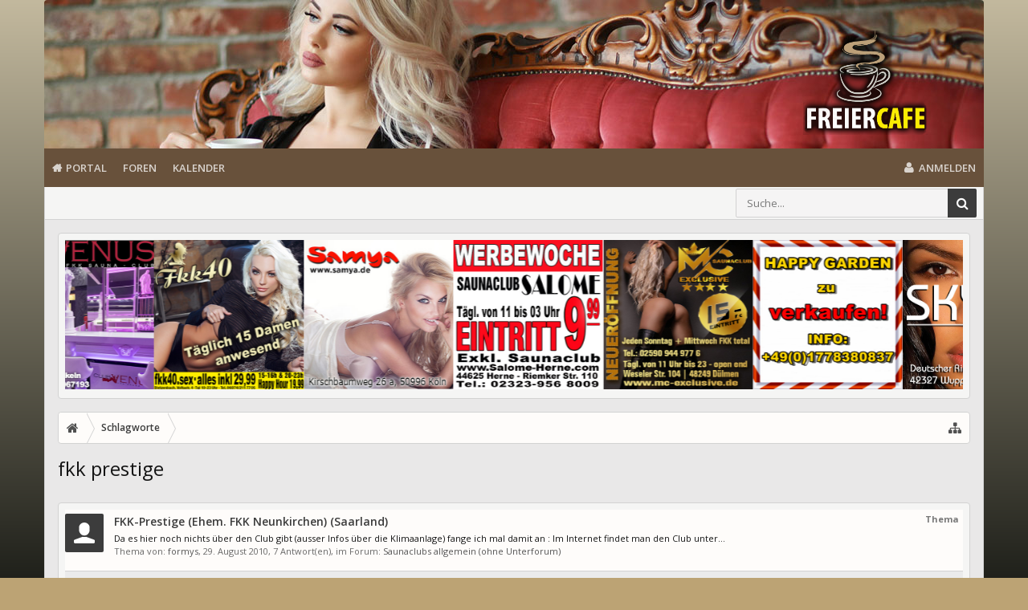

--- FILE ---
content_type: text/html; charset=UTF-8
request_url: https://www.freiercafe.net/schlagwort/fkk-prestige/
body_size: 12720
content:
<!DOCTYPE html>









	









	




	




	





	




	
		
	
	
	
		
	


<html id="XenForo" lang="de-DE" dir="LTR" class="Public NoJs uix_javascriptNeedsInit LoggedOut NoSidebar  Responsive pageIsLtr   hasTabLinks  hasSearch   is-sidebarOpen hasRightSidebar is-setWidth navStyle_0 pageStyle_0 hasFlexbox" xmlns:fb="http://www.facebook.com/2008/fbml">
<head>


	<meta charset="utf-8" />
	<meta http-equiv="X-UA-Compatible" content="IE=Edge,chrome=1" />
	
		<meta name="viewport" content="width=device-width, initial-scale=1" />
	
	
		<base href="https://www.freiercafe.net/" />
		<script>
			var _b = document.getElementsByTagName('base')[0], _bH = "https://www.freiercafe.net/";
			if (_b && _b.href != _bH) _b.href = _bH;
		</script>
	

	<title>fkk prestige</title>

	<noscript><style>.JsOnly, .jsOnly { display: none !important; }</style></noscript>
	<link rel="stylesheet" href="css.php?css=xenforo,form,public&amp;style=5&amp;dir=LTR&amp;d=1720276021" />

	<link rel="stylesheet" href="css.php?css=login_bar,moderator_bar,owlcarousel,owlcarousel_theme_default,search_results,siropu_ads_manager_ad_common,siropu_ads_manager_ad_type_code&amp;style=5&amp;dir=LTR&amp;d=1720276021" />


	<link rel="stylesheet" href="css.php?css=uix,uix_style&amp;style=5&amp;dir=LTR&amp;d=1720276021" />

	<style>
	/*** UIX -- PER USER STYLES ***/

	

	


	

</style>

	<link rel="stylesheet" href="css.php?css=EXTRA&amp;style=5&amp;dir=LTR&amp;d=1720276021" />

	

	<style>
/* Node Styling */
.node.node_228 > .nodeInfo {}
</style>

	

	

	

<!-- Google tag (gtag.js) -->

<script async src="https://www.googletagmanager.com/gtag/js?id=G-JE0JL41438"></script>
<script>
	window.dataLayer = window.dataLayer || [];
	function gtag(){dataLayer.push(arguments);}
	gtag('js', new Date());

	gtag('config', 'G-JE0JL41438', {
	
	
	
  });
</script>
	

	
	












<link href="styles/uix/uix/css/font-awesome.min.css" rel="stylesheet">
<link href='//fonts.googleapis.com/css?family=Open+Sans:300,400,700,600' rel='stylesheet' type='text/css'>


<script src="js/jquery/jquery-1.11.0.min.js"></script>



<script src="js/xenforo/xenforo.js?_v=88a74a04"></script>
<script>
var samViewCountMethod = "view";

</script>
	<script src="js/Siropu/AM/display.min.js?_v=109"></script>
	<script src="js/owlcarousel/owl.carousel.min.js?_v=88a74a04"></script>




<!--[if lt IE 9]>
	
		 
        	<script src="//cdnjs.cloudflare.com/ajax/libs/html5shiv/3.7.2/html5shiv.min.js"></script>
	        
	        <script src="//cdnjs.cloudflare.com/ajax/libs/respond.js/1.4.2/respond.js"></script>
	        
	        <script src="//cdnjs.cloudflare.com/ajax/libs/selectivizr/1.0.2/selectivizr-min.js"></script>
	

<![endif]-->



<script>
	uix = {
		elm: {},
		fn:{},
		init: function(){
			if (uix.betaMode) {
				console.group('uix.%cinit()', 'color:#3498DB');
			}
			for(var x=0;x<uix.events.init.length;x++){
				uix.events.init[x]()
		  	}
		  	console.groupEnd('uix.%cinit()','color:#3498DB')
		},
	  	events: {init:[]},
	  	on: function(event, fn){
	  		if(event=='init'){
	  			uix.events.init.push(fn)
	  		}
	  	},

		betaMode				: parseInt('0'),
		jsPathUsed				: 'uix_style',
		jsGlobal				: parseInt('0'),


	  	version					: '1.5.22.0',
	  	jsHeadVersion				: '1.5.16.0a',
	  	addonVersion				: '1010270',
	  	jsCacheBust				: '1',
	  	contentTemplate				: 'tag_view',

		javascriptInitHide			: parseInt('1'),
		globalPadding 				: parseInt('16px'),
		sidebarWidth				: parseInt('300px'),
		mainContainerMargin  	        	: '316px',
		maxResponsiveWideWidth   		: parseInt('800px'),
		maxResponsiveMediumWidth 		: parseInt('610px'),
		maxResponsiveNarrowWidth 		: parseInt('480px'),
		sidebarMaxResponsiveWidth		: parseInt('800px'),
		
			responsiveMessageBreakpoint		: parseInt('610px'),
		
		sidebarMaxResponsiveWidthStr		: '800px',

		
			offCanvasRightTriggerWidth	: parseInt('800px'),
		

		
			offCanvasLeftTriggerWidth	: parseInt('800px'),
		

		
			offCanvasNavTriggerWidth	: 99999,
		
		
			offCanvasVisitorTriggerWidth	: 99999,
		

		offcanvasTriggerAnimationDuration	: parseInt('300ms'),




		dropdownMenuAnimationSpeed		: parseInt('0ms'),
		inlineAlertBalloons			: (parseInt('1') && !parseInt('0')) || parseInt('0'),

		jumpToFixedDelayHide			: parseInt('1'),

		stickyNavigationMinWidth 		: parseInt('0'),
		stickyNavigationMinHeight		: parseInt('600'),
		stickyNavigationMaxWidth 		: parseInt('0'),
		stickyNavigationMaxHeight		: parseInt('0'),
		stickyNavigationPortraitMinWidth 	: parseInt('320'),
		stickyNavigationPortraitMinHeight	: parseInt('500'),
		stickyNavigationPortraitMaxWidth 	: parseInt('0'),
		stickyNavigationPortraitMaxHeight	: parseInt('0'),
		stickySidebar 				: 0,
		
			sidebarInnerFloat		: "right",
		
		RTL					: 0,
		stickyItems 				: {},
		stickyGlobalMinimumPosition		: parseInt('200px'),
		stickyGlobalScrollUp			: parseInt('0'),
		stickyDisableIOSThirdParty		: parseInt('1'),
		preventAlwaysSticky			: parseInt('0'),

		searchMinimalSize			: parseInt('610px'),

		searchPosition				: parseInt('0'),

		nodeStyle				: parseInt('0'),
		pageStyle				: parseInt('0'),

		enableBorderCheck			: parseInt('1'),
		enableULManager				: parseInt('1'),

		threadSlidingAvatar			: parseInt('0'),
		threadSlidingExtra			: parseInt('0'),
		threadSlidingHover			: parseInt('0'),
		threadSlidingStaffShow			: parseInt('0'),
		threadSlidingGlobalEnable		: parseInt('1'),

		signatureHidingEnabled			: parseInt('1'),
		signatureHidingEnabledAddon		: parseInt('1'),
		signatureMaxHeight			: parseInt('100px'),
		signatureHoverEnabled			: parseInt('0'),

		enableStickyFooter 			: parseInt('1'),
		stickyFooterBottomOffset 		: parseInt('16px') * 2,

		
			sidebarStickyBottomOffset	: parseInt(0),
		

	  	
			offCanvasSidebar			: 0,
			offCanvasSidebarVisitorTabs		: 0,
		

		offcanvasLeftStatic			: 1 && parseInt('0') && parseInt('1'),
		offcanvasRightStatic			: 1 && parseInt('0') && parseInt('1'),
		offcanvasLeftStaticBreakpoint		: parseInt('1300px'),
		offcanvasRightStaticBreakpoint		: parseInt('1300px'),

		reinsertWelcomeBlock			: parseInt('0'),

		sidebarCookieExpire			: '',
		canCollapseSidebar			: '',

		cookiePrefix				: 'xf_',
		sidebarLocation 			: parseInt('0'),

		collapsibleSidebar			: parseInt('1'),
		collapsedNodesDefault			: '',
		nodeGridCollapseEnabled			: parseInt('1'),			
		widthToggleUpper			: '100%',
		widthToggleLower			: '1170px',
		
			toggleWidthEnabled		: parseInt('0'),
		
		toggleWidthBreakpoint			: parseInt('1202'),
		collapsibleNodes			: parseInt('1'),
		collapsibleSticky			: parseInt('0'),
		ajaxWidthToggleLink			: 'uix/toggle-width',
		ajaxStickyThreadToggleLink		: 'uix/toggle-sticky-threads',
		ajaxStickyThreadExpandLink		: 'uix/expand-sticky-threads',
		ajaxStickyThreadCollapseLink		: 'uix/collapse-sticky-threads',
		ajaxSidebarToggleLink			: 'uix/toggle-sidebar',

		stickySidebarDelayInit			: parseInt('1'),
		stickySidebarLegacy			: parseInt('0'),
		stickySidebarDisableIOS			: parseInt('1'),

		user					: {
								'themeName'		: 'FC XF1',
								'-themeParents'		: '5,2,0',
								'-themeModified'	: '1720276021',
								'-themeSelectable'	: '1',
								languageName		: 'Deutsch [Du]',
								stickyEnableUserbar	: (parseInt('') == parseInt('')) ? parseInt('') : true,
								stickyEnableNav		: (parseInt('') == parseInt('')) ? parseInt('') : true,
								stickyEnableSidebar	: (parseInt('') == parseInt('')) ? parseInt('') : true,
								widthToggleState	: (parseInt('0') == parseInt('0')) ? parseInt('0') : parseInt('0'),
								stickyThreadsState	: (parseInt('') == parseInt('')) ? (parseInt('') > 0) : 0,
								
									sidebarState	: 0,
								
								
									collapseUserInfo : 1,
								
								
									signatureHiding : 1,
								
								isAdmin			: parseInt('0"')
							}
	};

	if(uix.stickyNavigationMaxWidth == 0){uix.stickyNavigationMaxWidth = 999999}
	if(uix.stickyNavigationMaxHeight == 0){uix.stickyNavigationMaxHeight = 999999}
	if(uix.stickyNavigationPortraitMaxWidth == 0){uix.stickyNavigationPortraitMaxWidth = 999999}
	if(uix.stickyNavigationPortraitMaxHeight == 0){uix.stickyNavigationPortraitMaxHeight = 999999}

	
		uix.stickyItems['#navigation'] = {normalHeight:parseInt('48'), stickyHeight:parseInt('48')}

		var subElement = null;
		
			//if tablinks are visible
			uix.stickyItems['#navigation'].options = {subElement: '#navigation .tabLinks', subNormalHeight: parseInt('41'), subStickyHeight: parseInt('40'), subStickyHide: 1 == 1 , scrollSticky: uix.stickyGlobalScrollUp }
		

	

	

	$(document).ready(function(){

	//put jquery code here


});

	uix.debug = function() {
		result = "\n\n############============   Begin Copying Here   ============############\n\n";
		result += "Error: the functions file was not found.";
		result += "\n\n############============   End Copying Here   ============############\n\n";

		uix.fixJsVisibility();

		console.log(result);
	}

</script>

<script src="js/audentio/uix_style/functions.min.js?_v=88a74a04_1.5.22.0_1"></script>

<script>
	uix.adminJsError = function(errMsg) {
		console.error(errMsg);

		
	}

	uix.fixJsVisibility = function() {
		var userBar = $('.hasJs #userBar');
		var nodeList = $('.hasJs #forums, .hasJs .category_view .nodeList, .hasJs .watch_forums .nodeList');
		var panels = $('.js-uix_panels')
		if (userBar.length) userBar.css('display', 'block');
		if (nodeList.length) nodeList.css('visibility', 'visible');
		if (panels.length) $('.js-uix_panels').removeClass('needsInit');
		$('html').removeClass('uix_javascriptNeedsInit');
	}

	uix.catchJsError = function(err) {
		console.log("\n\n############============   Begin Copying Here   ============############\n\n")
		var errMsg = "Uh Oh!  It looks like there's an error in your page's javascript.  There will likely be significant issues with the use of the forum until this is corrected.  If you are unable to resolve this and believe it is due to a bug in your Audentio Design theme, contact Audentio support and include a copy of the text between the designated areas from your javascript console.  This is the error: \n\n" + err ;
		uix.fixJsVisibility();
		uix.adminJsError(errMsg);
		console.log("\n\n");
		console.log(err);
		console.log("\n\n");
		try {
			uix.debug(true);
		} catch (err) {
			console.log("Unable to include uix.debug();");
		}

		console.log("\n\n############============   End Copying Here   ============############\n\n");
	}

	$(document).ready(function(){
		if (typeof(audentio) === 'undefined' || typeof(uix.jsVersion) === 'undefined') {
			var errMsg = 'Uh Oh!  It looks like the javascript for your theme was not found in /js/audentio/uix_style/.\n\n';
			if (uix.jsGlobal) {
				errMsg += 'Your forum is set to use the same javascript directory for all your themes.  Consider disabling this or modifying the directory.  Options are located under Options > [UI.X] General.\n\n'
			} else {
				errMsg += 'Your theme has set the location of its javascript directory.  You may need to modify the javascript directory location style property located under [UI.X] Global Settings > Javascript Path.\n\n'
			}
			errMsg += 'If your files are in the directory specified, ensure that your file permissions allow them to be read.  There will likely be significant issues with the use of the forum until this is corrected.  If you are unable to resolve this, contact Audentio support.  This error has also been logged to the javascript console.';

			uix.fixJsVisibility();

			uix.adminJsError(errMsg);
		} else if (uix.jsHeadVersion.split('_')[0] != uix.jsVersion.split('_')[0]) {
			var errMsg = 'Uh Oh! It looks like the version of your javascript functions file does not match the version of your page_container_js_head template.  \n\nYour javascript functions file is version "' + uix.jsVersion + '". \nYour page_container_js_head is version "' + uix.jsHeadVersion + '".  \n\nIf your functions file version number is higher, ensure that you have merged all templates (especially page_container_js_head).  If your page_container_js_head version number is higher, ensure that you have correctly uploaded the latest version of the javascript functions file and that you have cleared anything that could cache an old version of the javascript (CDN / Cloudflare / etc.). \n\nThis issue could cause parts of your forum to not display or function correctly.  If this does not resolve the issue contact Audentio support.  This error has also been logged to the javascript console.';
			
			uix.fixJsVisibility();
			
			uix.adminJsError(errMsg);
		}
	});
</script>

<script>
	try {
		uix.dateHelper.phrase = {
			now: 'now',
			second: 's',
			minute: 'm',
			hour: 'h',
			day: 'd',
			week: 'w',
			year: 'y',
			century: 'c',
			ago: '{time} ago',
			future: 'in {time}'
		}


		uix.sticky.stickyMinDist = parseInt('50');

		$(document).ready(function(){
			try {
				
				
					audentio.pagination.enabled = true;
					
						audentio.grid.parentEle = 'navigation';
					
					audentio.pagination.outOfPhrase = '<span id="audentio_postPaginationCurrent" class="uix_postPagination_x"></span> / <span id="audentio_postPaginationTotal" class="uix_postPagination_y"></span>';
					audentio.pagination.enterIndexPhrase = 'Enter Index';
					audentio.pagination.offset = parseInt('0px');
				

				uix.initFunc();
			} catch (err) {
				uix.catchJsError(err);
			}
		});
	} catch (err) {
		uix.catchJsError(err);
	}
</script>



	
	<link rel="apple-touch-icon" href="https://www.freiercafe.net/images/fc_og_200x200.jpg" />
	<link rel="alternate" type="application/rss+xml" title="RSS-Feed für Freiercafe" href="forum/-/index.rss" />
	
	
	<meta name="robots" content="noindex,follow" />





	
		<meta name="theme-color" content="rgb(60, 60, 60)">
		<meta name="msapplication-TileColor" content="rgb(60, 60, 60)">
	

</head>

<body>

	

	
		

<div id="loginBar">
	<div class="pageContent">
		<span class="helper"></span>
	</div>
	<div class="pageWidth">

		

	</div>
</div>
	

	

	

<div class="uix_wrapperFix" style="height: 1px; margin-bottom: -1px;"></div>

<div id="uix_wrapper">
<div class="uix_wrapperFix" style="height: 1px; margin-bottom: -1px;"></div>

<div id="headerMover">
	<div id="headerProxy"></div>
<header>
	


<div id="header">
	

	

	
		<div id="logoBlock" class="header__blockItem ">

	
	<div class="pageWidth">
	

		<div class="pageContent">

		

		
		<div id="logo"><a href="https://www.freiercafe.net/">
			<span></span>
			<img src="images/LogoFC-2.png" alt="Freiercafe" />
			
		</a></div>
		

		
			
		

		<span class="helper"></span>
		</div>
	</div>
</div>
	

	



<div id="navigation" class="header__blockItem withSearch stickyTop">
	<div class="sticky_wrapper">
		<div class="uix_navigationWrapper">
		
		<div class="pageWidth">
		
			<div class="pageContent">
				<nav>
					<div class="navTabs">
						
							<ul class="publicTabs navLeft">

							

							





	

	
		
	


	

	
		
	













							<!-- home -->
							


								<!-- extra tabs: home -->
								
								
									
										
											<li class="navTab articles PopupClosed">
												<a href="https://www.freiercafe.net/" class="navLink NoPopupGadget" rel="Menu">Portal</a>
												<div class="Menu JsOnly tabMenu articlesTabLinks">
													
														<div class="primaryContent menuHeader">
															<h3>Portal</h3>
															<div class="muted">Direktauswahl</div>
														</div>
														<ul class="secondaryContent blockLinksList">
	
	<li><a href="find-new/posts" rel="nofollow">Themen mit aktuellen Beiträgen</a></li>
	<li><a href="recent-activity/">Letzte Aktivitäten</a></li>
</ul>
														
													
												</div>
											</li>
										
									
								
								


								<!-- forums -->
								
									
										<li class="navTab forums PopupClosed">
											<a href="https://www.freiercafe.net/forum/" class="navLink NoPopupGadget" rel="Menu">Foren</a>
	
											<div class="Menu JsOnly tabMenu forumsTabLinks">
												
													<div class="primaryContent menuHeader">
														<h3>Foren</h3>
														<div class="muted">Direktauswahl</div>
													</div>
									
													<ul class="secondaryContent blockLinksList">
													
														
														<li><a href="suche/?type=post">Foren durchsuchen</a></li>
														
														<li><a href="find-new/posts" rel="nofollow">Themen mit aktuellen Beiträgen</a></li>
													
													</ul>
									
													
												
									
											</div>
										</li>
								
								

								<!-- extra tabs: middle -->
								
								
									
										
										<li class="navTab calendar PopupClosed">
	
											<a href="https://www.freiercafe.net/kalender/" class="navLink NoPopupGadget" rel="Menu">Kalender</a>
											
											<div class="Menu JsOnly tabMenu calendarTabLinks">
												
													<div class="primaryContent menuHeader">
														<h3>Kalender</h3>
														<div class="muted">Direktauswahl</div>
													</div>
													<ul class="secondaryContent blockLinksList">
	<li><a href="kalender/month">Monat</a></li>
	<li><a href="kalender/week">Woche</a></li>
	<li><a href="kalender/agenda">Agenda</a></li>
	<li><a href="kalender/archive">Archiv</a></li>
	
	
</ul>
													
												
											</div>
										</li>
										
									
								
								


								<!-- members -->
								

								<!-- extra tabs: end -->
								

								<!-- responsive popup -->
								<li class="navTab navigationHiddenTabs navTab--justIcon Popup PopupControl PopupClosed" style="display:none">

									<a rel="Menu" class="navLink NoPopupGadget uix_dropdownDesktopMenu"><i class="uix_icon uix_icon-navOverflow"></i><span class="uix_hide menuIcon">Menü</span></a>

									<div class="Menu JsOnly blockLinksList primaryContent" id="NavigationHiddenMenu"></div>
								</li>

								
								<!-- no selection -->
								
									<li class="navTab selected">
										<div class="tabLinks">
											
											
	

<div id="searchBar" class="hasSearchButton">
	
	<i id="QuickSearchPlaceholder" class="uix_icon uix_icon-search" title=" Suche"></i>

	


	<fieldset id="QuickSearch">
		<form action="suche/search" method="post" class="formPopup">

			<div class="primaryControls">
				<!-- block: primaryControls -->
				<i class="uix_icon uix_icon-search" onclick='$("#QuickSearch form").submit()'></i>
				<input type="search" name="keywords" value="" class="textCtrl" placeholder=" Suche..." results="0" title="Gib deine Suche ein und verwende die Eingabetaste" id="QuickSearchQuery" />
				<!-- end block: primaryControls -->
			</div>

			<div class="secondaryControls">
				<div class="controlsWrapper">

					<!-- block: secondaryControls -->
					<dl class="ctrlUnit">
						<dt></dt>
						<dd><ul>
							<li><label><input type="checkbox" name="title_only" value="1"
								id="search_bar_title_only" class="AutoChecker"
								data-uncheck="#search_bar_thread" /> Nur die Titel durchsuchen</label></li>
						</ul></dd>
					</dl>

					<dl class="ctrlUnit">
						<dt><label for="searchBar_users">Erstellt von:</label></dt>
						<dd>
							<input type="text" name="users" value="" class="textCtrl AutoComplete" id="searchBar_users" />
							<p class="explain">Trenne Benutzernamen durch Kommata.</p>
						</dd>
					</dl>

					<dl class="ctrlUnit">
						<dt><label for="searchBar_date">Neuer als:</label></dt>
						<dd><input type="date" name="date" value="" class="textCtrl" id="searchBar_date" /></dd>
					</dl>

					
				</div>
				<!-- end block: secondaryControls -->

				<dl class="ctrlUnit submitUnit">
					<dt></dt>
					<dd>
						<input type="submit" value=" Suche" class="button primary Tooltip" title="Allgemeine Suche" />
						<a href="suche/" class="button moreOptions Tooltip" title="Erweiterte Suche">Mehr...</a>
						<div class="Popup" id="commonSearches">
							<a rel="Menu" class="button NoPopupGadget Tooltip" title="Nützliche Suchen" data-tipclass="flipped"><span class="arrowWidget"></span></a>
							<div class="Menu">
								<div class="primaryContent menuHeader">
									<h3>Nützliche Suchen</h3>
								</div>
								<ul class="secondaryContent blockLinksList">
									<!-- block: useful_searches -->
									<li><a href="find-new/posts?recent=1" rel="nofollow">Themen mit aktuellen Beiträgen</a></li>
									
									<!-- end block: useful_searches -->
								</ul>
							</div>
						</div>
					</dd>
				</dl>

			</div>

			<input type="hidden" name="_xfToken" value="" />
		</form>
	</fieldset>
	

</div>
	

	

	<div id="uix_searchMinimal">
		<form action="suche/search" method="post">
			<i id="uix_searchMinimalClose" class="uix_icon uix_icon-close" style="color:rgb(60, 60, 60)" title="Schließen"></i>
			<i id="uix_searchMinimalOptions" class="uix_icon uix_icon-cog" style="color:rgb(60, 60, 60)" title="Einstellungen"></i>
			<div id="uix_searchMinimalInput" >
				<input type="search" name="keywords" value="" placeholder=" Suche..." results="0" />
			</div>
			<input type="hidden" name="_xfToken" value="" />
		</form>
	</div>






											
										</div>
									</li>
								
								

								

							</ul>


							


								<ul class="navRight visitorTabs">

								

									

									

									
										
									

									
										

	<li class="navTab login PopupClosed">
		
			<a href="login/" class="navLink uix_dropdownDesktopMenu OverlayTrigger" data-cacheOverlay="false">
				<i class="uix_icon uix_icon-signIn"></i> 
				<strong class="loginText">Anmelden</strong>
			</a>
		

		

	</li>

	


									

									

									





	

	
		
	


	

	
		
	











									

								

								</ul>

							

							


						
					</div>

				<span class="helper"></span>

				</nav>
			</div>
		</div>
		</div>
	</div>
</div>



	


</div>

	
	
</header>

<div id="content" class="tag_view">
	
	<div class="pageWidth">
		<div class="pageContent">
	
			<!-- main content area -->

			

			

	<div class="sectionMain funbox">
	<div class="funboxWrapper">
	

		
			
				








<ul class="samCodeUnit aboveTopBreadcrumb" data-pos="ad_above_top_breadcrumb">
	
		<li class="SamLink" data-id="43" data-cc="1" data-ga="1">
			<div class="owl-carousel owl-theme">

<a href="https://www.saunaclub-venus.com/" target="_blank" rel="nofollow noopener"><div class="item"><img src="/images/top-slider/clubvenus.jpg" alt="Saunaclub Venus Hamminkeln"></div></a>
<a href="https://fkk40.de/" target="_blank" rel="nofollow noopener"><div class="item"><img src="images/top-slider/fkk40.png" alt="FKK40 in Dietzenbach"></div></a>
<a href="https://www.samya.de/" target="_blank" rel="nofollow noopener"><div class="item"><img src="images/top-slider/samya.jpg" alt="Saunaclub Samya in Köln"></div></a>
<a href="https://salome-herne.com/" target="_blank" rel="nofollow noopener"><div class="item"><img src="images/top-slider/salome13.jpg" alt="Saunaclub Salome in Herne"></div></a>
<a href="https://mc-exklusive.de/" target="_blank" rel="nofollow noopener"><div class="item"><img src="images/top-slider/mc1.jpg" alt="Saunaclub Mc-Exclusive in Buldern"></div></a>
<a href="#" rel="nofollow noopener"><div class="item"><img src="images/top-slider/happy3.jpg" alt="Happygarden"></div></a>
<a href="https://www.sky-saunaclub.com/" target="_blank" rel="nofollow noopener"><div class="item"><img src="images/top-slider/sky.jpg" alt="Saunaclub Sky in Wuppertal"></div></a>
<a href="#" rel="nofollow noopener"><div class="item"><img src="images/top-slider/knutsch11.jpg" alt="Hemmungslos"></div></a>
<a href="http://fkkacapulco-gold.de/page/" target="_blank" rel="nofollow noopener"><div class="item"><img src="images/top-slider/acapulcogold.jpg" alt="Saunaclub Acapulco-Gold"></div></a>
<a href="https://saunaclub-penelope.de/" target="_blank" rel="nofollow noopener"><div class="item"><img src="images/top-slider/penelope.jpg" alt="Saunaclub Penelope"></div></a>
<a href="https://www.freude-39.de/" target="_blank" rel="nofollow noopener"><div class="item"><img src="images/top-slider/freude39.jpg" alt="Saunaclub Freude39 neu in Bochum"></div></a>
<a href="https://acapulco-prime.de/" target="_blank" rel="nofollow noopener"><div class="item"><img src="images/top-slider/acapulcoprime.jpg" alt="Saunaclub Acapulco Prime in Velbert"></div></a>
<a href="https://salome-herne.com/" target="_blank" rel="nofollow noopener"><div class="item"><img src="images/top-slider/salome13.jpg" alt="Saunaclub Salome in Herne"></div></a>
<a href="https://club-mondial.de/"  target="_blank" rel="nofollow noopener"><div class="item"><img src="images/top-slider/mondial.jpg" alt="Saunaclub Mondial in Köln"></div></a>
<a href="#" rel="nofollow noopener"><div class="item"><img src="images/top-slider/knutsch11.jpg" alt="Hemmungslos"></div></a>
<a href="https://saunaclub-magnum.com/" target="_blank" rel="nofollow noopener"><div class="item"><img src="/images/top-slider/magnum.jpg" alt="Saunaclub Magnum"></div></a>
<a href="https://www.luder-lounge.de/" target="_blank" rel="nofollow noopener"><div class="item"><img src="/images/top-slider/lulo.jpg" alt="Luderlounge Dortmund"></div></a>

</div>

<script>
$(document).ready(function(){
  $('.owl-carousel').owlCarousel({
    autoplay: true,
    autoplayTimeout: 3000,
    autoplaySpeed: 1000,
    autoplayHoverPause: true,
    loop: true,
    dots: false,
    responsive: {
      0:{
        items:3
      },
      450:{
        items:4
      },
      700:{
        items:5
      },
      1050:{
        items:6
      },
    }
  });
});
</script>
			
		</li>
	
</ul>



				



			
		

	
	</div>
	</div>


			
			
			<div class="breadBoxTop  ">
				
				

<nav>

	

	
		
			
		
	
	
	<fieldset class="breadcrumb" itemscope="itemscope" itemtype="https://schema.org/BreadcrumbList">
		<a href="misc/quick-navigation-menu" class="OverlayTrigger jumpMenuTrigger" data-cacheOverlay="true" title="Nützliche Links anzeigen"><i class="uix_icon uix_icon-sitemap"></i><!--Gehe zu...--></a>

		<div class="boardTitle"><strong>Freiercafe</strong></div>

		<span class="crumbs">
			
				<span class="crust homeCrumb" itemprop="itemListElement" itemscope="itemscope" itemtype="https://schema.org/ListItem">
					<a href="https://www.freiercafe.net/" class="crumb" rel="up" itemprop="item"><span itemprop="name"><i class="uix_icon uix_icon-home" title="Portal"></i><span class="uix_breadcrumb__home__title">Portal</span></span></a>
					<meta itemprop="position" content="1" />
					<span class="arrow"><span></span></span>
				</span>
			

			

			
				
					<span class="crust" itemprop="itemListElement" itemscope="itemscope" itemtype="https://schema.org/ListItem">
						<a href="https://www.freiercafe.net/schlagwort/" class="crumb" rel="up" itemprop="item"><span itemprop="name">Schlagworte</span></a>
						<meta itemprop="position" content="3" />
						<span class="arrow"><span>&gt;</span></span>
					</span>
				
			
		</span>
	</fieldset>
</nav>
				
			</div>
			
			

			

			

			

			


	
	
	
	
	

	


	

			
				<div class="mainContainer_noSidebar">
			
					<div class="mainContent">
						<!--[if lt IE 8]>
							<p class="importantMessage">Du verwendest einen veralteten Browser. Dieser kann eventuell diese oder andere Webseiten nicht richtig darstellen.<br />Du solltest deinen Browser aktualisieren oder einen <a href="https://de.wikipedia.org/wiki/Liste_von_Webbrowsern" target="_blank">alternativen Browser</a> verwenden.</p>
						<![endif]-->

						
						
						
	

	


						
						

						

						
						
							
								<!-- h1 title, description -->
								<div class="titleBar">
									
									<h1>fkk prestige</h1>

									
								</div>
							
						
						

						

						<!-- main template -->
						








<div class="pageNavLinkGroup">
	
</div>

<div class="section sectionMain searchResults">
	<ol class="searchResultsList">
		
			<li id="thread-7875" class="searchResult thread primaryContent" data-author="formys">

	<div class="listBlock posterAvatar"><a href="mitglieder/formys.9489/" class="avatar Av9489s" data-avatarhtml="true"><img src="styles/uix/xenforo/avatars/avatar_s.png" width="48" height="48" alt="formys" /></a></div>

	<div class="listBlock main">
		<div class="titleText">
			<span class="contentType">Thema</span>
			<h3 class="title"><a href="thema/fkk-prestige-ehem-fkk-neunkirchen-saarland.7875/">FKK-Prestige (Ehem. FKK Neunkirchen) (Saarland)</a></h3>
		</div>

		<blockquote class="snippet">
			<a href="thema/fkk-prestige-ehem-fkk-neunkirchen-saarland.7875/">Da es hier noch nichts über den Club gibt (ausser Infos über die Klimaanlage) fange ich mal damit an :

Im Internet findet man den Club unter...</a>
		</blockquote>

		<div class="meta">
			
			Thema von: <a href="mitglieder/formys.9489/" class="username" dir="auto">formys</a>,
			<span class="DateTime" title="29. August 2010 um 09:23 Uhr">29. August 2010</span>,
			7 Antwort(en),
			im Forum: <a href="forum/saunaclubs-allgemein-ohne-unterforum.129/">Saunaclubs allgemein (ohne Unterforum)</a>
		</div>
	</div>

</li>

		
	</ol>
				
	<div class="sectionFooter searchResultSummary">
		<span class="resultCount">Ergebnis 1 bis 1 von 1</span>
	</div>
</div>

<div class="pageNavLinkGroup">
	<div class="linkGroup">
		
	</div>

	
</div>

						

						
							<!-- login form, to be moved to the upper drop-down -->
							







<form action="login/login" method="post" class="xenForm " id="login" style="display:none">

	

	<div class="ctrlWrapper">
		<dl class="ctrlUnit">
			<dt><label for="LoginControl">Benutzername oder E-Mail-Adresse:</label></dt>
			<dd><input type="text" name="login" id="LoginControl" class="textCtrl" tabindex="101" /></dd>
		</dl>
	
	
		<dl class="ctrlUnit">
			<dt>
				<label for="ctrl_password">Besitzt du schon ein Benutzerkonto?</label>
			</dt>
			<dd>
				<ul>
					<li><label for="ctrl_not_registered"><input type="radio" name="register" value="1" id="ctrl_not_registered" tabindex="105" />
						Nein, erstelle jetzt ein Benutzerkonto.</label></li>
					<li><label for="ctrl_registered"><input type="radio" name="register" value="0" id="ctrl_registered" tabindex="105" checked="checked" class="Disabler" />
						Ja, mein Passwort ist:</label></li>
					<li id="ctrl_registered_Disabler">
						<input type="password" name="password" class="textCtrl" id="ctrl_password" tabindex="102" />
						<div class="lostPassword"><a href="lost-password/" class="OverlayTrigger OverlayCloser" tabindex="106">Hast du dein Passwort vergessen?</a></div>
					</li>
				</ul>
			</dd>
		</dl>
	
		
		<dl class="ctrlUnit submitUnit">
			<dt></dt>
			<dd>
				<input type="submit" class="button primary" value="Anmelden" tabindex="104" data-loginPhrase="Anmelden" data-signupPhrase="Registrieren" />
				<label for="ctrl_remember" class="rememberPassword"><input type="checkbox" name="remember" value="1" id="ctrl_remember" tabindex="103" /> Angemeldet bleiben</label>
			</dd>
		</dl>
	</div>

	<input type="hidden" name="cookie_check" value="1" />
	<input type="hidden" name="redirect" value="/schlagwort/fkk-prestige/" />
	<input type="hidden" name="_xfToken" value="" />

</form>
						
					</div>
			
				</div>
			

			
			
				<div class="breadBoxBottom">

<nav>

	

	
		
			
		
	
	
	<fieldset class="breadcrumb">
		<a href="misc/quick-navigation-menu" class="OverlayTrigger jumpMenuTrigger" data-cacheOverlay="true" title="Nützliche Links anzeigen"><i class="uix_icon uix_icon-sitemap"></i><!--Gehe zu...--></a>

		<div class="boardTitle"><strong>Freiercafe</strong></div>

		<span class="crumbs">
			
				<span class="crust homeCrumb">
					<a href="https://www.freiercafe.net/" class="crumb"><span><i class="uix_icon uix_icon-home" title="Portal"></i><span class="uix_breadcrumb__home__title">Portal</span></span></a>
					
					<span class="arrow"><span></span></span>
				</span>
			

			

			
				
					<span class="crust">
						<a href="https://www.freiercafe.net/schlagwort/" class="crumb"><span>Schlagworte</span></a>
						
						<span class="arrow"><span>&gt;</span></span>
					</span>
				
			
		</span>
	</fieldset>
</nav></div>
			
			

			

	<div class="sectionMain funbox">
	<div class="funboxWrapper">
	

		
			
				








<ul class="samCodeUnit belowBottomBreadcrumb" data-pos="ad_below_bottom_breadcrumb">
	
		<li class="SamLink" data-id="43" data-cc="1" data-ga="1">
			<div class="owl-carousel owl-theme">

<a href="https://www.saunaclub-venus.com/" target="_blank" rel="nofollow noopener"><div class="item"><img src="/images/top-slider/clubvenus.jpg" alt="Saunaclub Venus Hamminkeln"></div></a>
<a href="https://fkk40.de/" target="_blank" rel="nofollow noopener"><div class="item"><img src="images/top-slider/fkk40.png" alt="FKK40 in Dietzenbach"></div></a>
<a href="https://www.samya.de/" target="_blank" rel="nofollow noopener"><div class="item"><img src="images/top-slider/samya.jpg" alt="Saunaclub Samya in Köln"></div></a>
<a href="https://salome-herne.com/" target="_blank" rel="nofollow noopener"><div class="item"><img src="images/top-slider/salome13.jpg" alt="Saunaclub Salome in Herne"></div></a>
<a href="https://mc-exklusive.de/" target="_blank" rel="nofollow noopener"><div class="item"><img src="images/top-slider/mc1.jpg" alt="Saunaclub Mc-Exclusive in Buldern"></div></a>
<a href="#" rel="nofollow noopener"><div class="item"><img src="images/top-slider/happy3.jpg" alt="Happygarden"></div></a>
<a href="https://www.sky-saunaclub.com/" target="_blank" rel="nofollow noopener"><div class="item"><img src="images/top-slider/sky.jpg" alt="Saunaclub Sky in Wuppertal"></div></a>
<a href="#" rel="nofollow noopener"><div class="item"><img src="images/top-slider/knutsch11.jpg" alt="Hemmungslos"></div></a>
<a href="http://fkkacapulco-gold.de/page/" target="_blank" rel="nofollow noopener"><div class="item"><img src="images/top-slider/acapulcogold.jpg" alt="Saunaclub Acapulco-Gold"></div></a>
<a href="https://saunaclub-penelope.de/" target="_blank" rel="nofollow noopener"><div class="item"><img src="images/top-slider/penelope.jpg" alt="Saunaclub Penelope"></div></a>
<a href="https://www.freude-39.de/" target="_blank" rel="nofollow noopener"><div class="item"><img src="images/top-slider/freude39.jpg" alt="Saunaclub Freude39 neu in Bochum"></div></a>
<a href="https://acapulco-prime.de/" target="_blank" rel="nofollow noopener"><div class="item"><img src="images/top-slider/acapulcoprime.jpg" alt="Saunaclub Acapulco Prime in Velbert"></div></a>
<a href="https://salome-herne.com/" target="_blank" rel="nofollow noopener"><div class="item"><img src="images/top-slider/salome13.jpg" alt="Saunaclub Salome in Herne"></div></a>
<a href="https://club-mondial.de/"  target="_blank" rel="nofollow noopener"><div class="item"><img src="images/top-slider/mondial.jpg" alt="Saunaclub Mondial in Köln"></div></a>
<a href="#" rel="nofollow noopener"><div class="item"><img src="images/top-slider/knutsch11.jpg" alt="Hemmungslos"></div></a>
<a href="https://saunaclub-magnum.com/" target="_blank" rel="nofollow noopener"><div class="item"><img src="/images/top-slider/magnum.jpg" alt="Saunaclub Magnum"></div></a>
<a href="https://www.luder-lounge.de/" target="_blank" rel="nofollow noopener"><div class="item"><img src="/images/top-slider/lulo.jpg" alt="Luderlounge Dortmund"></div></a>

</div>

<script>
$(document).ready(function(){
  $('.owl-carousel').owlCarousel({
    autoplay: true,
    autoplayTimeout: 3000,
    autoplaySpeed: 1000,
    autoplayHoverPause: true,
    loop: true,
    dots: false,
    responsive: {
      0:{
        items:3
      },
      450:{
        items:4
      },
      700:{
        items:5
      },
      1050:{
        items:6
      },
    }
  });
});
</script>
			
		</li>
	
</ul>



				



			
		

	
	</div>
	</div>


			</div>
	
		</div>
	</div>
	

</div>

<footer>
	










<div class="footer">
	<div class="pageWidth">
		<div class="pageContent">
			

				
				
				
					<dl class="choosers">
						
						
							<dt>Sprache</dt>
							<dd><a href="misc/language?redirect=%2Fschlagwort%2Ffkk-prestige%2F" class="OverlayTrigger Tooltip" title="Sprache auswählen" rel="nofollow">Deutsch [Du]</a></dd>
						
					</dl>
				
				
				
				<ul class="footerLinks">
					
						<li><a href="https://www.freiercafe.net/" class="homeLink">Startseite</a></li>
						<li><a href="misc/contact" class="OverlayTrigger" data-overlayOptions="{&quot;fixed&quot;:false}"">Kontakt</a></li>
						<li><a href="help/">Hilfe</a></li>
					
					
						<li><a href="help/terms">Nutzungsbedingungen</a></li>
						<li><a href="help/privacy-policy">Datenschutzerklärung</a></li>
					
					<li class="topLink"><a href="/schlagwort/fkk-prestige/#XenForo"><i class="uix_icon uix_icon-jumpToTop"></i> <span class="uix_hide">Seitenanfang</span></a></li>
				</ul>
				

			

			<span class="helper"></span>

			
		</div>
	</div>
</div>

<div id="uix_stickyFooterSpacer"></div>






	
	
	
	
	
	
	
	
	
	
	
	
	
	
	
	
	
	






<div class="footerLegal">
	<div class="pageWidth">
		<div class="pageContent">
			
			
			<div id="copyright">
				<a href="https://xenforo.com" class="concealed" target="_blank">Forum software by XenForo<sup>&reg;</sup> <span>&copy; 2010-2019 XenForo Ltd.</span></a>  - <a href="http://www.xendach.de" class="concealed" target="_blank" >Deutsch von xenDach <span>&copy;2010-2018</span></a><div id="thCopyrightNotice">Some XenForo functionality crafted by <a href="https://www.themehouse.com/xenforo/addons" title="Premium XenForo Add-ons" target="_blank">ThemeHouse</a>.</div>
				<div class="thCopyrightNoticeStyle">Theme designed by <a href="https://www.themehouse.com/xenforo/themes" title="Premium XenForo Themes" rel="nofollow" target="_blank">ThemeHouse</a>.</div>
				<div class="portaCopy">
	<a href="https://xenforo.com/community/resources/3894/">XenPorta 2 PRO</a>
	&copy; Jason Axelrod from <a href="https://8wayrun.com/">8WAYRUN</a>
</div>
				<div class=""><span class="fa fa-coffee"></span> Powered by caffeine. Wichs add-on installiert.</div>
				
			</div>
			
			<span class="helper"></span>
			
		</div>
	</div>
</div>



	<div id="uix_jumpToFixed">
		
			<a href="#XenForo" title="Seitenanfang" data-position="top"><i class="uix_icon uix_icon-jumpToTop"></i></a>
		
		
			<a href="#XenForo" title="Bottom" data-position="bottom"><i class="uix_icon uix_icon-jumpToBottom"></i></a>
		
	</div>

</footer>

<div class="bottomFixer">
	
	


</div>

<script>


jQuery.extend(true, XenForo,
{
	visitor: { user_id: 0 },
	serverTimeInfo:
	{
		now: 1768955236,
		today: 1768950000,
		todayDow: 3
	},
	_lightBoxUniversal: "0",
	_enableOverlays: "1",
	_animationSpeedMultiplier: "0.5",
	_overlayConfig:
	{
		top: "10%",
		speed: 100,
		closeSpeed: 50,
		mask:
		{
			color: "rgb(255, 255, 255)",
			opacity: "0.6",
			loadSpeed: 100,
			closeSpeed: 50
		}
	},
	_ignoredUsers: [],
	_loadedScripts: {"search_results":true,"login_bar":true,"moderator_bar":true,"siropu_ads_manager_ad_common":true,"siropu_ads_manager_ad_type_code":true,"owlcarousel":true,"owlcarousel_theme_default":true,"js\/Siropu\/AM\/display.min.js?_v=109":true,"js\/owlcarousel\/owl.carousel.min.js?_v=88a74a04":true},
	_cookieConfig: { path: "/", domain: "", prefix: "xf_"},
	_csrfToken: "",
	_csrfRefreshUrl: "login/csrf-token-refresh",
	_jsVersion: "88a74a04",
	_noRtnProtect: false,
	_noSocialLogin: false
});
jQuery.extend(XenForo.phrases,
{
	cancel: "Abbrechen",

	a_moment_ago:    "Vor einem Moment",
	one_minute_ago:  "Vor einer Minute",
	x_minutes_ago:   "Vor %minutes% Minuten",
	today_at_x:      "Heute um %time% Uhr",
	yesterday_at_x:  "Gestern um %time% Uhr",
	day_x_at_time_y: "%day% um %time% Uhr",

	day0: "Sonntag",
	day1: "Montag",
	day2: "Dienstag",
	day3: "Mittwoch",
	day4: "Donnerstag",
	day5: "Freitag",
	day6: "Samstag",

	_months: "Januar,Februar,März,April,Mai,Juni,Juli,August,September,Oktober,November,Dezember",
	_daysShort: "So,Mo,Di,Mi,Do,Fr,Sa",

	following_error_occurred: "Folgende Fehler sind aufgetreten",
	server_did_not_respond_in_time_try_again: "Der Server antwortet nicht. Bitte versuche es noch einmal.",
	logging_in: "Anmelden",
	click_image_show_full_size_version: "Klicke auf dieses Bild, um es in vollständiger Größe anzuzeigen.",
	show_hidden_content_by_x: "Verborgene Inhalte von {names} anzeigen"
});

// Facebook Javascript SDK
XenForo.Facebook.appId = "";
XenForo.Facebook.forceInit = false;


</script>







</div> 

<div class="uix_wrapperFix" style="height: 1px; margin-top: -1px;"></div>



<script>

</script>

<div class="breadcrumbMeta">
	

<nav>

	

	
		
			
		
	
	
	<fieldset class="breadcrumb">
		<a href="misc/quick-navigation-menu" class="OverlayTrigger jumpMenuTrigger" data-cacheOverlay="true" title="Nützliche Links anzeigen"><i class="uix_icon uix_icon-sitemap"></i><!--Gehe zu...--></a>

		<div class="boardTitle"><strong>Freiercafe</strong></div>

		<span class="crumbs">
			
				<span class="crust homeCrumb">
					<a href="https://www.freiercafe.net/" class="crumb"><span><i class="uix_icon uix_icon-home" title="Portal"></i><span class="uix_breadcrumb__home__title">Portal</span></span></a>
					
					<span class="arrow"><span></span></span>
				</span>
			

			

			
				
					<span class="crust">
						<a href="https://www.freiercafe.net/schlagwort/" class="crumb"><span>Schlagworte</span></a>
						
						<span class="arrow"><span>&gt;</span></span>
					</span>
				
			
		</span>
	</fieldset>
</nav>
</div>

<!-- UI.X Version: 1.5.22.0 //-->

</body>
</html>